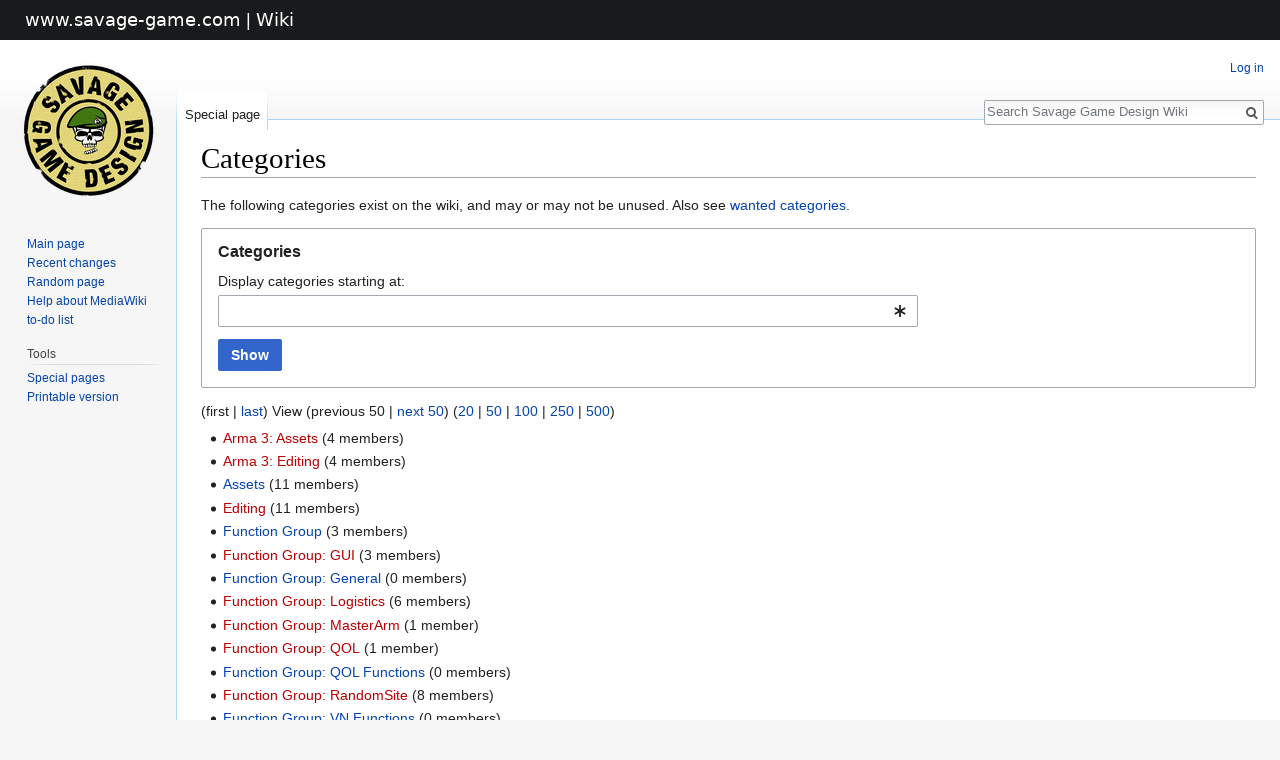

--- FILE ---
content_type: text/html; charset=UTF-8
request_url: https://wiki.sogpf.com/index.php/Special:Categories
body_size: 5334
content:
<!DOCTYPE html>
<html class="client-nojs" lang="en" dir="ltr">
<head>
<meta charset="UTF-8"/>
<title>Categories - Savage Game Design Wiki</title>
<script>document.documentElement.className = document.documentElement.className.replace( /(^|\s)client-nojs(\s|$)/, "$1client-js$2" );</script>
<script>(window.RLQ=window.RLQ||[]).push(function(){mw.config.set({"wgCanonicalNamespace":"Special","wgCanonicalSpecialPageName":"Categories","wgNamespaceNumber":-1,"wgPageName":"Special:Categories","wgTitle":"Categories","wgCurRevisionId":0,"wgRevisionId":0,"wgArticleId":0,"wgIsArticle":false,"wgIsRedirect":false,"wgAction":"view","wgUserName":null,"wgUserGroups":["*"],"wgCategories":[],"wgBreakFrames":true,"wgPageContentLanguage":"en","wgPageContentModel":"wikitext","wgSeparatorTransformTable":["",""],"wgDigitTransformTable":["",""],"wgDefaultDateFormat":"dmy","wgMonthNames":["","January","February","March","April","May","June","July","August","September","October","November","December"],"wgMonthNamesShort":["","Jan","Feb","Mar","Apr","May","Jun","Jul","Aug","Sep","Oct","Nov","Dec"],"wgRelevantPageName":"Special:Categories","wgRelevantArticleId":0,"wgRequestId":"79a9272f4ea7d9f662de86f2","wgCSPNonce":false,"wgIsProbablyEditable":false,"wgRelevantPageIsProbablyEditable":false,"simpleBatchUploadMaxFilesPerBatch":{"*":1000}});mw.loader.state({"site.styles":"ready","noscript":"ready","user.styles":"ready","user":"ready","user.options":"ready","user.tokens":"loading","oojs-ui-core.styles":"ready","oojs-ui.styles.indicators":"ready","oojs-ui.styles.textures":"ready","mediawiki.widgets.styles":"ready","oojs-ui.styles.icons-content":"ready","oojs-ui.styles.icons-alerts":"ready","oojs-ui.styles.icons-interactions":"ready","mediawiki.htmlform.ooui.styles":"ready","mediawiki.htmlform.styles":"ready","mediawiki.legacy.shared":"ready","mediawiki.legacy.commonPrint":"ready","mediawiki.skinning.interface":"ready","skins.vector.styles":"ready"});mw.loader.implement("user.tokens@0tffind",function($,jQuery,require,module){/*@nomin*/mw.user.tokens.set({"editToken":"+\\","patrolToken":"+\\","watchToken":"+\\","csrfToken":"+\\"});
});RLPAGEMODULES=["mediawiki.htmlform","mediawiki.htmlform.ooui","mediawiki.widgets","site","mediawiki.page.startup","mediawiki.page.ready","mediawiki.searchSuggest","skins.vector.js"];mw.loader.load(RLPAGEMODULES);});</script>
<link rel="stylesheet" href="/load.php?lang=en&amp;modules=mediawiki.htmlform.ooui.styles%7Cmediawiki.htmlform.styles%7Cmediawiki.legacy.commonPrint%2Cshared%7Cmediawiki.skinning.interface%7Cmediawiki.widgets.styles%7Coojs-ui-core.styles%7Coojs-ui.styles.icons-alerts%2Cicons-content%2Cicons-interactions%2Cindicators%2Ctextures%7Cskins.vector.styles&amp;only=styles&amp;skin=vector"/>
<script async="" src="/load.php?lang=en&amp;modules=startup&amp;only=scripts&amp;skin=vector"></script>
<meta name="ResourceLoaderDynamicStyles" content=""/>
<link rel="stylesheet" href="/load.php?lang=en&amp;modules=site.styles&amp;only=styles&amp;skin=vector"/>
<meta name="generator" content="MediaWiki 1.33.0"/>
<meta name="robots" content="noindex,nofollow"/>
<link rel="shortcut icon" href="/favicon.ico"/>
<link rel="search" type="application/opensearchdescription+xml" href="/opensearch_desc.php" title="Savage Game Design Wiki (en)"/>
<link rel="EditURI" type="application/rsd+xml" href="https://wiki.sogpf.com/api.php?action=rsd"/>
<link rel="alternate" type="application/atom+xml" title="Savage Game Design Wiki Atom feed" href="/index.php?title=Special:RecentChanges&amp;feed=atom"/>
<!--[if lt IE 9]><script src="/load.php?lang=en&amp;modules=html5shiv&amp;only=scripts&amp;skin=vector&amp;sync=1"></script><![endif]-->
</head>
<body class="mediawiki ltr sitedir-ltr mw-hide-empty-elt ns--1 ns-special mw-special-Categories page-Special_Categories rootpage-Special_Categories skin-vector action-view"><style>
	.c-header {
		background-color: #181a1b;
		height: 40px;
		font-size: 18px;
		color: #fff;
		position: relative;
	}
	
	#mw-head, #mw-panel {
		margin-top: 50px;
	}
	
	.c-header-container {
		padding-left: 25px;
		
		position: absolute;
		top: 50%;
		-ms-transform: translateY(-50%);
		transform: translateY(-50%);
	}
	
	.c-header-title-muted { 
		font-family: Segoe UI,Frutiger,Frutiger Linotype,Dejavu Sans,Helvetica Neue,Arial,sans-serif;
		font-weight: 100;
	}
	
	.c-header-title {
		font-family: Segoe UI,Frutiger,Frutiger Linotype,Dejavu Sans,Helvetica Neue,Arial,sans-serif;
		font-weight: 400;
		color: #fff !important;
	}
</style>

<div class="c-header"><div class="c-header-container"><a class="c-header-title" href="https://www.savage-game.com" target="_blank">www.savage-game.com</a> | <span class="c-header-title-muted">Wiki</span></div></div>

<div id="mw-page-base" class="noprint"></div>
<div id="mw-head-base" class="noprint"></div>
<div id="content" class="mw-body" role="main">
	<a id="top"></a>
	
	<div class="mw-indicators mw-body-content">
</div>

	<h1 id="firstHeading" class="firstHeading" lang="en">Categories</h1>
	
	<div id="bodyContent" class="mw-body-content">
		
		<div id="contentSub"></div>
		
		
		
		<div id="jump-to-nav"></div>
		<a class="mw-jump-link" href="#mw-head">Jump to navigation</a>
		<a class="mw-jump-link" href="#p-search">Jump to search</a>
		<div id="mw-content-text"><div class="mw-spcontent"><p>The following categories exist on the wiki, and may or may not be unused.
Also see <a href="/index.php/Special:WantedCategories" title="Special:WantedCategories">wanted categories</a>.
</p><div class='mw-htmlform-ooui-wrapper oo-ui-layout oo-ui-panelLayout oo-ui-panelLayout-padded oo-ui-panelLayout-framed'><form action='/index.php/Special:Categories' method='get' enctype='application/x-www-form-urlencoded' class='mw-htmlform mw-htmlform-ooui oo-ui-layout oo-ui-formLayout'><fieldset class='oo-ui-layout oo-ui-labelElement oo-ui-fieldsetLayout'><legend class='oo-ui-fieldsetLayout-header'><span class='oo-ui-iconElement-icon oo-ui-iconElement-noIcon'></span><span class='oo-ui-labelElement-label'>Categories</span></legend><div class='oo-ui-fieldsetLayout-group'><div aria-disabled='false' class='oo-ui-widget oo-ui-widget-enabled'><div data-mw-modules='mediawiki.widgets' id='ooui-php-2' class='mw-htmlform-field-HTMLTitleTextField  mw-htmlform-field-autoinfuse oo-ui-layout oo-ui-labelElement oo-ui-fieldLayout oo-ui-fieldLayout-align-top' data-ooui='{"_":"mw.htmlform.FieldLayout","fieldWidget":{"tag":"from"},"align":"top","errors":[],"warnings":[],"successMessages":[],"notices":[],"help":"","helpInline":true,"$overlay":true,"label":{"html":"Display categories starting at:"},"classes":["mw-htmlform-field-HTMLTitleTextField","","mw-htmlform-field-autoinfuse"]}'><div class='oo-ui-fieldLayout-body'><span class='oo-ui-fieldLayout-header'><label for='ooui-php-1' class='oo-ui-labelElement-label'>Display categories starting at:</label></span><div class='oo-ui-fieldLayout-field'><div id='from' aria-disabled='false' class='oo-ui-widget oo-ui-widget-enabled oo-ui-inputWidget oo-ui-textInputWidget oo-ui-textInputWidget-type-text oo-ui-textInputWidget-php oo-ui-indicatorElement mw-widget-titleInputWidget' data-ooui='{"_":"mw.widgets.TitleInputWidget","namespace":14,"relative":true,"$overlay":true,"maxLength":255,"required":true,"name":"from","inputId":"ooui-php-1","indicator":"required"}'><input type='text' tabindex='0' aria-disabled='false' name='from' value='' required='required' aria-required='true' maxlength='255' id='ooui-php-1' class='oo-ui-inputWidget-input' /><span class='oo-ui-iconElement-icon oo-ui-iconElement-noIcon'></span><span class='oo-ui-indicatorElement-indicator oo-ui-indicator-required'></span></div></div></div></div><div class="mw-htmlform-submit-buttons">
<span aria-disabled='false' id='ooui-php-3' class='mw-htmlform-submit oo-ui-widget oo-ui-widget-enabled oo-ui-inputWidget oo-ui-buttonElement oo-ui-buttonElement-framed oo-ui-labelElement oo-ui-flaggedElement-primary oo-ui-flaggedElement-progressive oo-ui-buttonInputWidget' data-ooui='{"_":"OO.ui.ButtonInputWidget","type":"submit","value":"Show","label":"Show","flags":["primary","progressive"],"classes":["mw-htmlform-submit"]}'><button type='submit' tabindex='0' aria-disabled='false' value='Show' class='oo-ui-inputWidget-input oo-ui-buttonElement-button'><span class='oo-ui-iconElement-icon oo-ui-iconElement-noIcon oo-ui-image-invert'></span><span class='oo-ui-labelElement-label'>Show</span><span class='oo-ui-indicatorElement-indicator oo-ui-indicatorElement-noIndicator oo-ui-image-invert'></span></button></span></div>
</div></div></fieldset></form></div>(first | <a href="/index.php?title=Special:Categories&amp;dir=prev" class="mw-lastlink" title="Special:Categories">last</a>) View (previous 50  |  <a href="/index.php?title=Special:Categories&amp;offset=Function_Group%3A_vn_end_functions" class="mw-nextlink" title="Special:Categories" rel="next">next 50</a>) (<a href="/index.php?title=Special:Categories&amp;offset=&amp;limit=20" class="mw-numlink" title="Special:Categories">20</a> | <a href="/index.php?title=Special:Categories&amp;offset=&amp;limit=50" class="mw-numlink" title="Special:Categories">50</a> | <a href="/index.php?title=Special:Categories&amp;offset=&amp;limit=100" class="mw-numlink" title="Special:Categories">100</a> | <a href="/index.php?title=Special:Categories&amp;offset=&amp;limit=250" class="mw-numlink" title="Special:Categories">250</a> | <a href="/index.php?title=Special:Categories&amp;offset=&amp;limit=500" class="mw-numlink" title="Special:Categories">500</a>)<ul><li><a href="/index.php?title=Category:Arma_3:_Assets&amp;action=edit&amp;redlink=1" class="new" title="Category:Arma 3: Assets (page does not exist)">Arma 3: Assets</a>‏‎ (4 members)</li>
<li><a href="/index.php?title=Category:Arma_3:_Editing&amp;action=edit&amp;redlink=1" class="new" title="Category:Arma 3: Editing (page does not exist)">Arma 3: Editing</a>‏‎ (4 members)</li>
<li><a href="/index.php/Category:Assets" title="Category:Assets">Assets</a>‏‎ (11 members)</li>
<li><a href="/index.php?title=Category:Editing&amp;action=edit&amp;redlink=1" class="new" title="Category:Editing (page does not exist)">Editing</a>‏‎ (11 members)</li>
<li><a href="/index.php/Category:Function_Group" title="Category:Function Group">Function Group</a>‏‎ (3 members)</li>
<li><a href="/index.php?title=Category:Function_Group:_GUI&amp;action=edit&amp;redlink=1" class="new" title="Category:Function Group: GUI (page does not exist)">Function Group: GUI</a>‏‎ (3 members)</li>
<li><a href="/index.php/Category:Function_Group:_General" title="Category:Function Group: General">Function Group: General</a>‏‎ (0 members)</li>
<li><a href="/index.php?title=Category:Function_Group:_Logistics&amp;action=edit&amp;redlink=1" class="new" title="Category:Function Group: Logistics (page does not exist)">Function Group: Logistics</a>‏‎ (6 members)</li>
<li><a href="/index.php?title=Category:Function_Group:_MasterArm&amp;action=edit&amp;redlink=1" class="new" title="Category:Function Group: MasterArm (page does not exist)">Function Group: MasterArm</a>‏‎ (1 member)</li>
<li><a href="/index.php?title=Category:Function_Group:_QOL&amp;action=edit&amp;redlink=1" class="new" title="Category:Function Group: QOL (page does not exist)">Function Group: QOL</a>‏‎ (1 member)</li>
<li><a href="/index.php/Category:Function_Group:_QOL_Functions" title="Category:Function Group: QOL Functions">Function Group: QOL Functions</a>‏‎ (0 members)</li>
<li><a href="/index.php?title=Category:Function_Group:_RandomSite&amp;action=edit&amp;redlink=1" class="new" title="Category:Function Group: RandomSite (page does not exist)">Function Group: RandomSite</a>‏‎ (8 members)</li>
<li><a href="/index.php/Category:Function_Group:_VN_Functions" title="Category:Function Group: VN Functions">Function Group: VN Functions</a>‏‎ (0 members)</li>
<li><a href="/index.php?title=Category:Function_Group:_VehicleRespawn&amp;action=edit&amp;redlink=1" class="new" title="Category:Function Group: VehicleRespawn (page does not exist)">Function Group: VehicleRespawn</a>‏‎ (16 members)</li>
<li><a href="/index.php?title=Category:Function_Group:_advanced_revive_functions&amp;action=edit&amp;redlink=1" class="new" title="Category:Function Group: advanced revive functions (page does not exist)">Function Group: advanced revive functions</a>‏‎ (33 members)</li>
<li><a href="/index.php?title=Category:Function_Group:_ambient_audio_functions&amp;action=edit&amp;redlink=1" class="new" title="Category:Function Group: ambient audio functions (page does not exist)">Function Group: ambient audio functions</a>‏‎ (1 member)</li>
<li><a href="/index.php?title=Category:Function_Group:_artillery_ammo_functions&amp;action=edit&amp;redlink=1" class="new" title="Category:Function Group: artillery ammo functions (page does not exist)">Function Group: artillery ammo functions</a>‏‎ (3 members)</li>
<li><a href="/index.php?title=Category:Function_Group:_artillery_functions&amp;action=edit&amp;redlink=1" class="new" title="Category:Function Group: artillery functions (page does not exist)">Function Group: artillery functions</a>‏‎ (13 members)</li>
<li><a href="/index.php?title=Category:Function_Group:_boat_functions&amp;action=edit&amp;redlink=1" class="new" title="Category:Function Group: boat functions (page does not exist)">Function Group: boat functions</a>‏‎ (1 member)</li>
<li><a href="/index.php?title=Category:Function_Group:_cinematic_functions&amp;action=edit&amp;redlink=1" class="new" title="Category:Function Group: cinematic functions (page does not exist)">Function Group: cinematic functions</a>‏‎ (1 member)</li>
<li><a href="/index.php?title=Category:Function_Group:_cmdOverlay&amp;action=edit&amp;redlink=1" class="new" title="Category:Function Group: cmdOverlay (page does not exist)">Function Group: cmdOverlay</a>‏‎ (4 members)</li>
<li><a href="/index.php?title=Category:Function_Group:_debriefing&amp;action=edit&amp;redlink=1" class="new" title="Category:Function Group: debriefing (page does not exist)">Function Group: debriefing</a>‏‎ (1 member)</li>
<li><a href="/index.php?title=Category:Function_Group:_debug&amp;action=edit&amp;redlink=1" class="new" title="Category:Function Group: debug (page does not exist)">Function Group: debug</a>‏‎ (2 members)</li>
<li><a href="/index.php?title=Category:Function_Group:_dgbt&amp;action=edit&amp;redlink=1" class="new" title="Category:Function Group: dgbt (page does not exist)">Function Group: dgbt</a>‏‎ (10 members)</li>
<li><a href="/index.php?title=Category:Function_Group:_dynamic_radio_music_functions&amp;action=edit&amp;redlink=1" class="new" title="Category:Function Group: dynamic radio music functions (page does not exist)">Function Group: dynamic radio music functions</a>‏‎ (8 members)</li>
<li><a href="/index.php?title=Category:Function_Group:_end&amp;action=edit&amp;redlink=1" class="new" title="Category:Function Group: end (page does not exist)">Function Group: end</a>‏‎ (2 members)</li>
<li><a href="/index.php?title=Category:Function_Group:_functions&amp;action=edit&amp;redlink=1" class="new" title="Category:Function Group: functions (page does not exist)">Function Group: functions</a>‏‎ (14 members)</li>
<li><a href="/index.php?title=Category:Function_Group:_general&amp;action=edit&amp;redlink=1" class="new" title="Category:Function Group: general (page does not exist)">Function Group: general</a>‏‎ (37 members)</li>
<li><a href="/index.php?title=Category:Function_Group:_gesture_menu&amp;action=edit&amp;redlink=1" class="new" title="Category:Function Group: gesture menu (page does not exist)">Function Group: gesture menu</a>‏‎ (2 members)</li>
<li><a href="/index.php?title=Category:Function_Group:_gui&amp;action=edit&amp;redlink=1" class="new" title="Category:Function Group: gui (page does not exist)">Function Group: gui</a>‏‎ (1 member)</li>
<li><a href="/index.php?title=Category:Function_Group:_keybinding&amp;action=edit&amp;redlink=1" class="new" title="Category:Function Group: keybinding (page does not exist)">Function Group: keybinding</a>‏‎ (14 members)</li>
<li><a href="/index.php?title=Category:Function_Group:_mainFunctions&amp;action=edit&amp;redlink=1" class="new" title="Category:Function Group: mainFunctions (page does not exist)">Function Group: mainFunctions</a>‏‎ (5 members)</li>
<li><a href="/index.php?title=Category:Function_Group:_master_functions&amp;action=edit&amp;redlink=1" class="new" title="Category:Function Group: master functions (page does not exist)">Function Group: master functions</a>‏‎ (15 members)</li>
<li><a href="/index.php?title=Category:Function_Group:_memorialSlides&amp;action=edit&amp;redlink=1" class="new" title="Category:Function Group: memorialSlides (page does not exist)">Function Group: memorialSlides</a>‏‎ (1 member)</li>
<li><a href="/index.php?title=Category:Function_Group:_multipleOptionsModal&amp;action=edit&amp;redlink=1" class="new" title="Category:Function Group: multipleOptionsModal (page does not exist)">Function Group: multipleOptionsModal</a>‏‎ (1 member)</li>
<li><a href="/index.php?title=Category:Function_Group:_oscar&amp;action=edit&amp;redlink=1" class="new" title="Category:Function Group: oscar (page does not exist)">Function Group: oscar</a>‏‎ (3 members)</li>
<li><a href="/index.php?title=Category:Function_Group:_params&amp;action=edit&amp;redlink=1" class="new" title="Category:Function Group: params (page does not exist)">Function Group: params</a>‏‎ (17 members)</li>
<li><a href="/index.php?title=Category:Function_Group:_radios&amp;action=edit&amp;redlink=1" class="new" title="Category:Function Group: radios (page does not exist)">Function Group: radios</a>‏‎ (43 members)</li>
<li><a href="/index.php?title=Category:Function_Group:_respawn&amp;action=edit&amp;redlink=1" class="new" title="Category:Function Group: respawn (page does not exist)">Function Group: respawn</a>‏‎ (8 members)</li>
<li><a href="/index.php?title=Category:Function_Group:_sfx&amp;action=edit&amp;redlink=1" class="new" title="Category:Function Group: sfx (page does not exist)">Function Group: sfx</a>‏‎ (7 members)</li>
<li><a href="/index.php?title=Category:Function_Group:_spectator&amp;action=edit&amp;redlink=1" class="new" title="Category:Function Group: spectator (page does not exist)">Function Group: spectator</a>‏‎ (2 members)</li>
<li><a href="/index.php?title=Category:Function_Group:_tracker&amp;action=edit&amp;redlink=1" class="new" title="Category:Function Group: tracker (page does not exist)">Function Group: tracker</a>‏‎ (37 members)</li>
<li><a href="/index.php?title=Category:Function_Group:_tracker_stalker&amp;action=edit&amp;redlink=1" class="new" title="Category:Function Group: tracker stalker (page does not exist)">Function Group: tracker stalker</a>‏‎ (2 members)</li>
<li><a href="/index.php?title=Category:Function_Group:_tunnel_functions&amp;action=edit&amp;redlink=1" class="new" title="Category:Function Group: tunnel functions (page does not exist)">Function Group: tunnel functions</a>‏‎ (6 members)</li>
<li><a href="/index.php?title=Category:Function_Group:_versioning&amp;action=edit&amp;redlink=1" class="new" title="Category:Function Group: versioning (page does not exist)">Function Group: versioning</a>‏‎ (1 member)</li>
<li><a href="/index.php?title=Category:Function_Group:_vn_aperture_functions&amp;action=edit&amp;redlink=1" class="new" title="Category:Function Group: vn aperture functions (page does not exist)">Function Group: vn aperture functions</a>‏‎ (1 member)</li>
<li><a href="/index.php?title=Category:Function_Group:_vn_bomb_functions&amp;action=edit&amp;redlink=1" class="new" title="Category:Function Group: vn bomb functions (page does not exist)">Function Group: vn bomb functions</a>‏‎ (1 member)</li>
<li><a href="/index.php?title=Category:Function_Group:_vn_bomb_hit_functions&amp;action=edit&amp;redlink=1" class="new" title="Category:Function Group: vn bomb hit functions (page does not exist)">Function Group: vn bomb hit functions</a>‏‎ (1 member)</li>
<li><a href="/index.php?title=Category:Function_Group:_vn_debug_functions&amp;action=edit&amp;redlink=1" class="new" title="Category:Function Group: vn debug functions (page does not exist)">Function Group: vn debug functions</a>‏‎ (1 member)</li>
<li><a href="/index.php?title=Category:Function_Group:_vn_end_functions&amp;action=edit&amp;redlink=1" class="new" title="Category:Function Group: vn end functions (page does not exist)">Function Group: vn end functions</a>‏‎ (5 members)</li>
</ul>(first | <a href="/index.php?title=Special:Categories&amp;dir=prev" class="mw-lastlink" title="Special:Categories">last</a>) View (previous 50  |  <a href="/index.php?title=Special:Categories&amp;offset=Function_Group%3A_vn_end_functions" class="mw-nextlink" title="Special:Categories" rel="next">next 50</a>) (<a href="/index.php?title=Special:Categories&amp;offset=&amp;limit=20" class="mw-numlink" title="Special:Categories">20</a> | <a href="/index.php?title=Special:Categories&amp;offset=&amp;limit=50" class="mw-numlink" title="Special:Categories">50</a> | <a href="/index.php?title=Special:Categories&amp;offset=&amp;limit=100" class="mw-numlink" title="Special:Categories">100</a> | <a href="/index.php?title=Special:Categories&amp;offset=&amp;limit=250" class="mw-numlink" title="Special:Categories">250</a> | <a href="/index.php?title=Special:Categories&amp;offset=&amp;limit=500" class="mw-numlink" title="Special:Categories">500</a>)</div></div>
		
		<div class="printfooter">Retrieved from "<a dir="ltr" href="https://wiki.sogpf.com/index.php/Special:Categories">https://wiki.sogpf.com/index.php/Special:Categories</a>"</div>
		
		<div id="catlinks" class="catlinks catlinks-allhidden" data-mw="interface"></div>
		
		<div class="visualClear"></div>
		
	</div>
</div>

		<div id="mw-navigation">
			<h2>Navigation menu</h2>
			<div id="mw-head">
									<div id="p-personal" role="navigation" aria-labelledby="p-personal-label">
						<h3 id="p-personal-label">Personal tools</h3>
						<ul>
							<li id="pt-login"><a href="/index.php?title=Special:UserLogin&amp;returnto=Special%3ACategories" title="You are encouraged to log in; however, it is not mandatory [o]" accesskey="o">Log in</a></li>						</ul>
					</div>
									<div id="left-navigation">
										<div id="p-namespaces" role="navigation" class="vectorTabs" aria-labelledby="p-namespaces-label">
						<h3 id="p-namespaces-label">Namespaces</h3>
						<ul>
							<li id="ca-nstab-special" class="selected"><span><a href="/index.php/Special:Categories" title="This is a special page, and it cannot be edited">Special page</a></span></li>						</ul>
					</div>
										<div id="p-variants" role="navigation" class="vectorMenu emptyPortlet" aria-labelledby="p-variants-label">
												<input type="checkbox" class="vectorMenuCheckbox" aria-labelledby="p-variants-label" />
						<h3 id="p-variants-label">
							<span>Variants</span>
						</h3>
						<ul class="menu">
													</ul>
					</div>
									</div>
				<div id="right-navigation">
										<div id="p-views" role="navigation" class="vectorTabs emptyPortlet" aria-labelledby="p-views-label">
						<h3 id="p-views-label">Views</h3>
						<ul>
													</ul>
					</div>
										<div id="p-cactions" role="navigation" class="vectorMenu emptyPortlet" aria-labelledby="p-cactions-label">
						<input type="checkbox" class="vectorMenuCheckbox" aria-labelledby="p-cactions-label" />
						<h3 id="p-cactions-label"><span>More</span></h3>
						<ul class="menu">
													</ul>
					</div>
										<div id="p-search" role="search">
						<h3>
							<label for="searchInput">Search</label>
						</h3>
						<form action="/index.php" id="searchform">
							<div id="simpleSearch">
								<input type="search" name="search" placeholder="Search Savage Game Design Wiki" title="Search Savage Game Design Wiki [f]" accesskey="f" id="searchInput"/><input type="hidden" value="Special:Search" name="title"/><input type="submit" name="fulltext" value="Search" title="Search the pages for this text" id="mw-searchButton" class="searchButton mw-fallbackSearchButton"/><input type="submit" name="go" value="Go" title="Go to a page with this exact name if it exists" id="searchButton" class="searchButton"/>							</div>
						</form>
					</div>
									</div>
			</div>
			<div id="mw-panel">
				<div id="p-logo" role="banner"><a class="mw-wiki-logo" href="/index.php/Main_Page" title="Visit the main page"></a></div>
						<div class="portal" role="navigation" id="p-navigation" aria-labelledby="p-navigation-label">
			<h3 id="p-navigation-label">Navigation</h3>
			<div class="body">
								<ul>
					<li id="n-mainpage-description"><a href="/index.php/Main_Page" title="Visit the main page [z]" accesskey="z">Main page</a></li><li id="n-recentchanges"><a href="/index.php/Special:RecentChanges" title="A list of recent changes in the wiki [r]" accesskey="r">Recent changes</a></li><li id="n-randompage"><a href="/index.php/Special:Random" title="Load a random page [x]" accesskey="x">Random page</a></li><li id="n-help-mediawiki"><a href="https://www.mediawiki.org/wiki/Special:MyLanguage/Help:Contents">Help about MediaWiki</a></li><li id="n-to-do-list"><a href="/index.php/Category:TODO">to-do list</a></li>				</ul>
							</div>
		</div>
			<div class="portal" role="navigation" id="p-tb" aria-labelledby="p-tb-label">
			<h3 id="p-tb-label">Tools</h3>
			<div class="body">
								<ul>
					<li id="t-specialpages"><a href="/index.php/Special:SpecialPages" title="A list of all special pages [q]" accesskey="q">Special pages</a></li><li id="t-print"><a href="/index.php?title=Special:Categories&amp;printable=yes" rel="alternate" title="Printable version of this page [p]" accesskey="p">Printable version</a></li>				</ul>
							</div>
		</div>
				</div>
		</div>
				<div id="footer" role="contentinfo">
						<ul id="footer-places">
								<li id="footer-places-privacy"><a href="/index.php/Savage_Game_Design_Wiki:Privacy_policy" title="Savage Game Design Wiki:Privacy policy">Privacy policy</a></li>
								<li id="footer-places-about"><a href="/index.php/Savage_Game_Design_Wiki:About" title="Savage Game Design Wiki:About">About Savage Game Design Wiki</a></li>
								<li id="footer-places-disclaimer"><a href="/index.php/Savage_Game_Design_Wiki:General_disclaimer" title="Savage Game Design Wiki:General disclaimer">Disclaimers</a></li>
							</ul>
										<ul id="footer-icons" class="noprint">
										<li id="footer-poweredbyico">
						<a href="//www.mediawiki.org/"><img src="/resources/assets/poweredby_mediawiki_88x31.png" alt="Powered by MediaWiki" srcset="/resources/assets/poweredby_mediawiki_132x47.png 1.5x, /resources/assets/poweredby_mediawiki_176x62.png 2x" width="88" height="31"/></a>					</li>
									</ul>
						<div style="clear: both;"></div>
		</div>
		

<script>(window.RLQ=window.RLQ||[]).push(function(){mw.config.set({"wgBackendResponseTime":53});});</script>
</body>
</html>


--- FILE ---
content_type: text/css; charset=utf-8
request_url: https://wiki.sogpf.com/load.php?lang=en&modules=site.styles&only=styles&skin=vector
body_size: 48
content:
tt{background-color:#EFE;color:#555;font-size:1.1em;font-weight:bold}code{display:inline-block;font-size:1.1em}.function code{line-height:1.5em;white-space:pre}.function .topinformation > tbody > tr > td:nth-child(1){vertical-align:top;white-space:nowrap;width:0}.function .topinformation > tbody > tr > td:nth-child(2){font-size:0.9em;text-align:center;width:75%}.function .topinformation > tbody > tr > td:nth-child(2):first-line{font-family:Bahnschrift,Times New Roman,serif;font-size:1.25em;letter-spacing:1px}.function .topinformation > tbody > tr > td:nth-child(3){width:25%}.function .argeff{margin:auto}.function .argeff td:nth-child(1),.function .argeff td:nth-child(3){text-align:right}.function h2{border-left:.5em solid #380;border-bottom:none;font-family:Bahnschrift,Times New Roman,serif;font-size:1.2em;font-weight:bold;letter-spacing:.125em;margin:1.5em 0 0.75em;padding-top:0.1em;padding-left:.5em}.function dl{line-height:2em;font-size:.95em}.function dt{float:left}.function dt:before{color:#380;content:">";margin-right:0.5em}.function dd{padding-left:10em}.function > p:nth-child(3){margin-left:1.5em}.bikilinks a.external,.bikilinks a.external.visited:link{background-image:url(https://www.bohemia.net/favicon.ico);background-size:1em;color:blueviolet !important;padding-right:1em}#wpTextbox1{tab-size:4;-moz-tab-size:4}

--- FILE ---
content_type: text/javascript; charset=utf-8
request_url: https://wiki.sogpf.com/load.php?lang=en&modules=startup&only=scripts&skin=vector
body_size: 12955
content:
function isCompatible(str){var ua=str||navigator.userAgent;return!!((function(){'use strict';return!this&&Function.prototype.bind&&window.JSON;}())&&'querySelector'in document&&'localStorage'in window&&'addEventListener'in window&&!ua.match(/MSIE 10|webOS\/1\.[0-4]|SymbianOS|Series60|NetFront|Opera Mini|S40OviBrowser|MeeGo|Android.+Glass|^Mozilla\/5\.0 .+ Gecko\/$|googleweblight|PLAYSTATION|PlayStation/));}if(!isCompatible()){document.documentElement.className=document.documentElement.className.replace(/(^|\s)client-js(\s|$)/,'$1client-nojs$2');while(window.NORLQ&&window.NORLQ[0]){window.NORLQ.shift()();}window.NORLQ={push:function(fn){fn();}};window.RLQ={push:function(){}};}else{if(window.performance&&performance.mark){performance.mark('mwStartup');}(function(){'use strict';var mw,StringSet,log,hasOwn=Object.prototype.hasOwnProperty;function fnv132(str){var hash=0x811C9DC5,i=0;for(;i<str.length;i++){hash+=(hash<<1)+(hash<<4)+(hash<<7)+(hash<<8)+(hash<<24);hash^=str.charCodeAt(i);}hash
=(hash>>>0).toString(36);while(hash.length<7){hash='0'+hash;}return hash;}function defineFallbacks(){StringSet=window.Set||function(){var set=Object.create(null);return{add:function(value){set[value]=!0;},has:function(value){return value in set;}};};}function setGlobalMapValue(map,key,value){map.values[key]=value;log.deprecate(window,key,value,map===mw.config&&'Use mw.config instead.');}function logError(topic,data){var msg,e=data.exception,console=window.console;if(console&&console.log){msg=(e?'Exception':'Error')+' in '+data.source+(data.module?' in module '+data.module:'')+(e?':':'.');console.log(msg);if(e&&console.warn){console.warn(e);}}}function Map(global){this.values=Object.create(null);if(global===true){this.set=function(selection,value){var s;if(arguments.length>1){if(typeof selection==='string'){setGlobalMapValue(this,selection,value);return true;}}else if(typeof selection==='object'){for(s in selection){setGlobalMapValue(this,s,selection[s]);}return true;}return false;};}
}Map.prototype={constructor:Map,get:function(selection,fallback){var results,i;fallback=arguments.length>1?fallback:null;if(Array.isArray(selection)){results={};for(i=0;i<selection.length;i++){if(typeof selection[i]==='string'){results[selection[i]]=selection[i]in this.values?this.values[selection[i]]:fallback;}}return results;}if(typeof selection==='string'){return selection in this.values?this.values[selection]:fallback;}if(selection===undefined){results={};for(i in this.values){results[i]=this.values[i];}return results;}return fallback;},set:function(selection,value){var s;if(arguments.length>1){if(typeof selection==='string'){this.values[selection]=value;return true;}}else if(typeof selection==='object'){for(s in selection){this.values[s]=selection[s];}return true;}return false;},exists:function(selection){var i;if(Array.isArray(selection)){for(i=0;i<selection.length;i++){if(typeof selection[i]!=='string'||!(selection[i]in this.values)){return false;}}return true;}return typeof selection
==='string'&&selection in this.values;}};defineFallbacks();log=(function(){var log=function(){},console=window.console;log.warn=console&&console.warn?Function.prototype.bind.call(console.warn,console):function(){};log.error=console&&console.error?Function.prototype.bind.call(console.error,console):function(){};log.deprecate=function(obj,key,val,msg,logName){var stacks;function maybeLog(){var name=logName||key,trace=new Error().stack;if(!stacks){stacks=new StringSet();}if(!stacks.has(trace)){stacks.add(trace);if(logName||obj===window){mw.track('mw.deprecate',name);}mw.log.warn('Use of "'+name+'" is deprecated.'+(msg?' '+msg:''));}}try{Object.defineProperty(obj,key,{configurable:!0,enumerable:!0,get:function(){maybeLog();return val;},set:function(newVal){maybeLog();val=newVal;}});}catch(err){obj[key]=val;}};return log;}());mw={redefineFallbacksForTest:function(){if(!window.QUnit){throw new Error('Not allowed');}defineFallbacks();},now:function(){var perf=window.performance,navStart=
perf&&perf.timing&&perf.timing.navigationStart;mw.now=navStart&&perf.now?function(){return navStart+perf.now();}:Date.now;return mw.now();},trackQueue:[],track:function(topic,data){mw.trackQueue.push({topic:topic,timeStamp:mw.now(),data:data});},trackError:function(topic,data){mw.track(topic,data);logError(topic,data);},Map:Map,config:null,libs:{},legacy:{},messages:new Map(),templates:new Map(),log:log,loader:(function(){var registry=Object.create(null),sources=Object.create(null),handlingPendingRequests=!1,pendingRequests=[],queue=[],jobs=[],willPropagate=!1,errorModules=[],baseModules=["jquery","mediawiki.base"],marker=document.querySelector('meta[name="ResourceLoaderDynamicStyles"]'),nextCssBuffer,rAF=window.requestAnimationFrame||setTimeout;function newStyleTag(text,nextNode){var el=document.createElement('style');el.appendChild(document.createTextNode(text));if(nextNode&&nextNode.parentNode){nextNode.parentNode.insertBefore(el,nextNode);}else{document.head.appendChild(el);}
return el;}function flushCssBuffer(cssBuffer){var i;cssBuffer.active=!1;newStyleTag(cssBuffer.cssText,marker);for(i=0;i<cssBuffer.callbacks.length;i++){cssBuffer.callbacks[i]();}}function addEmbeddedCSS(cssText,callback){if(!nextCssBuffer||nextCssBuffer.active===false||cssText.slice(0,'@import'.length)==='@import'){nextCssBuffer={cssText:'',callbacks:[],active:null};}nextCssBuffer.cssText+='\n'+cssText;nextCssBuffer.callbacks.push(callback);if(nextCssBuffer.active===null){nextCssBuffer.active=!0;rAF(flushCssBuffer.bind(null,nextCssBuffer));}}function getCombinedVersion(modules){var hashes=modules.reduce(function(result,module){return result+registry[module].version;},'');return fnv132(hashes);}function allReady(modules){var i=0;for(;i<modules.length;i++){if(mw.loader.getState(modules[i])!=='ready'){return false;}}return true;}function allWithImplicitReady(module){return allReady(registry[module].dependencies)&&(baseModules.indexOf(module)!==-1||allReady(baseModules));}function
anyFailed(modules){var state,i=0;for(;i<modules.length;i++){state=mw.loader.getState(modules[i]);if(state==='error'||state==='missing'){return true;}}return false;}function doPropagation(){var errorModule,baseModuleError,module,i,failed,job,didPropagate=!0;do{didPropagate=!1;while(errorModules.length){errorModule=errorModules.shift();baseModuleError=baseModules.indexOf(errorModule)!==-1;for(module in registry){if(registry[module].state!=='error'&&registry[module].state!=='missing'){if(baseModuleError&&baseModules.indexOf(module)===-1){registry[module].state='error';didPropagate=!0;}else if(registry[module].dependencies.indexOf(errorModule)!==-1){registry[module].state='error';errorModules.push(module);didPropagate=!0;}}}}for(module in registry){if(registry[module].state==='loaded'&&allWithImplicitReady(module)){execute(module);didPropagate=!0;}}for(i=0;i<jobs.length;i++){job=jobs[i];failed=anyFailed(job.dependencies);if(failed||allReady(job.dependencies)){jobs.splice(i,1);i
-=1;try{if(failed&&job.error){job.error(new Error('Failed dependencies'),job.dependencies);}else if(!failed&&job.ready){job.ready();}}catch(e){mw.trackError('resourceloader.exception',{exception:e,source:'load-callback'});}didPropagate=!0;}}}while(didPropagate);willPropagate=!1;}function requestPropagation(){if(willPropagate){return;}willPropagate=!0;mw.requestIdleCallback(doPropagation,{timeout:1});}function setAndPropagate(module,state){registry[module].state=state;if(state==='loaded'||state==='ready'||state==='error'||state==='missing'){if(state==='ready'){mw.loader.store.add(module);}else if(state==='error'||state==='missing'){errorModules.push(module);}requestPropagation();}}function sortDependencies(module,resolved,unresolved){var i,skip,deps;if(!(module in registry)){throw new Error('Unknown module: '+module);}if(typeof registry[module].skip==='string'){skip=(new Function(registry[module].skip)());registry[module].skip=!!skip;if(skip){registry[module].dependencies=[];
setAndPropagate(module,'ready');return;}}if(!unresolved){unresolved=new StringSet();}deps=registry[module].dependencies;unresolved.add(module);for(i=0;i<deps.length;i++){if(resolved.indexOf(deps[i])===-1){if(unresolved.has(deps[i])){throw new Error('Circular reference detected: '+module+' -> '+deps[i]);}sortDependencies(deps[i],resolved,unresolved);}}resolved.push(module);}function resolve(modules){var resolved=baseModules.slice(),i=0;for(;i<modules.length;i++){sortDependencies(modules[i],resolved);}return resolved;}function resolveStubbornly(modules){var saved,resolved=baseModules.slice(),i=0;for(;i<modules.length;i++){saved=resolved.slice();try{sortDependencies(modules[i],resolved);}catch(err){resolved=saved;mw.trackError('resourceloader.exception',{exception:err,source:'resolve'});}}return resolved;}function resolveRelativePath(relativePath,basePath){var prefixes,prefix,baseDirParts,relParts=relativePath.match(/^((?:\.\.?\/)+)(.*)$/);if(!relParts){return null;}baseDirParts=basePath.
split('/');baseDirParts.pop();prefixes=relParts[1].split('/');prefixes.pop();while((prefix=prefixes.pop())!==undefined){if(prefix==='..'){baseDirParts.pop();}}return(baseDirParts.length?baseDirParts.join('/')+'/':'')+relParts[2];}function makeRequireFunction(moduleObj,basePath){return function require(moduleName){var fileName,fileContent,result,moduleParam,scriptFiles=moduleObj.script.files;fileName=resolveRelativePath(moduleName,basePath);if(fileName===null){return mw.loader.require(moduleName);}if(!hasOwn.call(scriptFiles,fileName)){throw new Error('Cannot require() undefined file '+fileName);}if(hasOwn.call(moduleObj.packageExports,fileName)){return moduleObj.packageExports[fileName];}fileContent=scriptFiles[fileName];if(typeof fileContent==='function'){moduleParam={exports:{}};fileContent(makeRequireFunction(moduleObj,fileName),moduleParam);result=moduleParam.exports;}else{result=fileContent;}moduleObj.packageExports[fileName]=result;return result;};}function addScript(src,callback
){var script=document.createElement('script');script.src=src;script.onload=script.onerror=function(){if(script.parentNode){script.parentNode.removeChild(script);}if(callback){callback();callback=null;}};document.head.appendChild(script);}function queueModuleScript(src,moduleName,callback){pendingRequests.push(function(){if(moduleName!=='jquery'){window.require=mw.loader.require;window.module=registry[moduleName].module;}addScript(src,function(){delete window.module;callback();if(pendingRequests[0]){pendingRequests.shift()();}else{handlingPendingRequests=!1;}});});if(!handlingPendingRequests&&pendingRequests[0]){handlingPendingRequests=!0;pendingRequests.shift()();}}function addLink(media,url){var el=document.createElement('link');el.rel='stylesheet';if(media&&media!=='all'){el.media=media;}el.href=url;if(marker&&marker.parentNode){marker.parentNode.insertBefore(el,marker);}else{document.head.appendChild(el);}}function domEval(code){var script=document.createElement('script');if(mw
.config.get('wgCSPNonce')!==false){script.nonce=mw.config.get('wgCSPNonce');}script.text=code;document.head.appendChild(script);script.parentNode.removeChild(script);}function enqueue(dependencies,ready,error){if(allReady(dependencies)){if(ready!==undefined){ready();}return;}if(anyFailed(dependencies)){if(error!==undefined){error(new Error('One or more dependencies failed to load'),dependencies);}return;}if(ready!==undefined||error!==undefined){jobs.push({dependencies:dependencies.filter(function(module){var state=registry[module].state;return state==='registered'||state==='loaded'||state==='loading'||state==='executing';}),ready:ready,error:error});}dependencies.forEach(function(module){if(registry[module].state==='registered'&&queue.indexOf(module)===-1){if(registry[module].group==='private'){setAndPropagate(module,'error');}else{queue.push(module);}}});mw.loader.work();}function execute(module){var key,value,media,i,urls,cssHandle,siteDeps,siteDepErr,runScript,cssPending=0;if(
registry[module].state!=='loaded'){throw new Error('Module in state "'+registry[module].state+'" may not be executed: '+module);}registry[module].state='executing';runScript=function(){var script,markModuleReady,nestedAddScript,mainScript;script=registry[module].script;markModuleReady=function(){setAndPropagate(module,'ready');};nestedAddScript=function(arr,callback,i){if(i>=arr.length){callback();return;}queueModuleScript(arr[i],module,function(){nestedAddScript(arr,callback,i+1);});};try{if(Array.isArray(script)){nestedAddScript(script,markModuleReady,0);}else if(typeof script==='function'||(typeof script==='object'&&script!==null)){if(typeof script==='function'){if(module==='jquery'){script();}else{script(window.$,window.$,mw.loader.require,registry[module].module);}}else{mainScript=script.files[script.main];if(typeof mainScript!=='function'){throw new Error('Main file '+script.main+' in module '+module+' must be of type function, found '+typeof mainScript);}mainScript(
makeRequireFunction(registry[module],script.main),registry[module].module);}markModuleReady();}else if(typeof script==='string'){domEval(script);markModuleReady();}else{markModuleReady();}}catch(e){setAndPropagate(module,'error');mw.trackError('resourceloader.exception',{exception:e,module:module,source:'module-execute'});}};if(registry[module].messages){mw.messages.set(registry[module].messages);}if(registry[module].templates){mw.templates.set(module,registry[module].templates);}cssHandle=function(){cssPending++;return function(){var runScriptCopy;cssPending--;if(cssPending===0){runScriptCopy=runScript;runScript=undefined;runScriptCopy();}};};if(registry[module].style){for(key in registry[module].style){value=registry[module].style[key];media=undefined;if(key!=='url'&&key!=='css'){if(typeof value==='string'){addEmbeddedCSS(value,cssHandle());}else{media=key;key='bc-url';}}if(Array.isArray(value)){for(i=0;i<value.length;i++){if(key==='bc-url'){addLink(media,value[i]);}else if(key===
'css'){addEmbeddedCSS(value[i],cssHandle());}}}else if(typeof value==='object'){for(media in value){urls=value[media];for(i=0;i<urls.length;i++){addLink(media,urls[i]);}}}}}if(module==='user'){try{siteDeps=resolve(['site']);}catch(e){siteDepErr=e;runScript();}if(siteDepErr===undefined){enqueue(siteDeps,runScript,runScript);}}else if(cssPending===0){runScript();}}function sortQuery(o){var key,sorted={},a=[];for(key in o){a.push(key);}a.sort();for(key=0;key<a.length;key++){sorted[a[key]]=o[a[key]];}return sorted;}function buildModulesString(moduleMap){var p,prefix,str=[],list=[];function restore(suffix){return p+suffix;}for(prefix in moduleMap){p=prefix===''?'':prefix+'.';str.push(p+moduleMap[prefix].join(','));list.push.apply(list,moduleMap[prefix].map(restore));}return{str:str.join('|'),list:list};}function resolveIndexedDependencies(modules){var i,j,deps;function resolveIndex(dep){return typeof dep==='number'?modules[dep][0]:dep;}for(i=0;i<modules.length;i++){deps=modules[i][2];if(
deps){for(j=0;j<deps.length;j++){deps[j]=resolveIndex(deps[j]);}}}}function makeQueryString(params){return Object.keys(params).map(function(key){return encodeURIComponent(key)+'='+encodeURIComponent(params[key]);}).join('&');}function batchRequest(batch){var reqBase,splits,b,bSource,bGroup,source,group,i,modules,sourceLoadScript,currReqBase,currReqBaseLength,moduleMap,currReqModules,l,lastDotIndex,prefix,suffix,bytesAdded;function doRequest(){var query=Object.create(currReqBase),packed=buildModulesString(moduleMap);query.modules=packed.str;query.version=getCombinedVersion(packed.list);query=sortQuery(query);addScript(sourceLoadScript+'?'+makeQueryString(query));}if(!batch.length){return;}batch.sort();reqBase={skin:mw.config.get('skin'),lang:mw.config.get('wgUserLanguage'),debug:mw.config.get('debug')};splits=Object.create(null);for(b=0;b<batch.length;b++){bSource=registry[batch[b]].source;bGroup=registry[batch[b]].group;if(!splits[bSource]){splits[bSource]=Object.create(null);}if(!
splits[bSource][bGroup]){splits[bSource][bGroup]=[];}splits[bSource][bGroup].push(batch[b]);}for(source in splits){sourceLoadScript=sources[source];for(group in splits[source]){modules=splits[source][group];currReqBase=Object.create(reqBase);if(group==='user'&&mw.config.get('wgUserName')!==null){currReqBase.user=mw.config.get('wgUserName');}currReqBaseLength=makeQueryString(currReqBase).length+25;l=currReqBaseLength;moduleMap=Object.create(null);currReqModules=[];for(i=0;i<modules.length;i++){lastDotIndex=modules[i].lastIndexOf('.');prefix=modules[i].substr(0,lastDotIndex);suffix=modules[i].slice(lastDotIndex+1);bytesAdded=moduleMap[prefix]?suffix.length+3:modules[i].length+3;if(currReqModules.length&&l+bytesAdded>mw.loader.maxQueryLength){doRequest();l=currReqBaseLength;moduleMap=Object.create(null);currReqModules=[];mw.track('resourceloader.splitRequest',{maxQueryLength:mw.loader.maxQueryLength});}if(!moduleMap[prefix]){moduleMap[prefix]=[];}l+=bytesAdded;moduleMap[prefix].push(
suffix);currReqModules.push(modules[i]);}if(currReqModules.length){doRequest();}}}}function asyncEval(implementations,cb){if(!implementations.length){return;}mw.requestIdleCallback(function(){try{domEval(implementations.join(';'));}catch(err){cb(err);}});}function getModuleKey(module){return module in registry?(module+'@'+registry[module].version):null;}function splitModuleKey(key){var index=key.indexOf('@');if(index===-1){return{name:key,version:''};}return{name:key.slice(0,index),version:key.slice(index+1)};}function registerOne(module,version,dependencies,group,source,skip){if(module in registry){throw new Error('module already registered: '+module);}registry[module]={module:{exports:{}},packageExports:{},version:String(version||''),dependencies:dependencies||[],group:typeof group==='string'?group:null,source:typeof source==='string'?source:'local',state:'registered',skip:typeof skip==='string'?skip:null};}return{moduleRegistry:registry,maxQueryLength:2000,addStyleTag:newStyleTag,
enqueue:enqueue,resolve:resolve,work:function(){var implementations,sourceModules,batch=[],q=0;for(;q<queue.length;q++){if(queue[q]in registry&&registry[queue[q]].state==='registered'){if(batch.indexOf(queue[q])===-1){batch.push(queue[q]);registry[queue[q]].state='loading';}}}queue=[];if(!batch.length){return;}mw.loader.store.init();if(mw.loader.store.enabled){implementations=[];sourceModules=[];batch=batch.filter(function(module){var implementation=mw.loader.store.get(module);if(implementation){implementations.push(implementation);sourceModules.push(module);return false;}return true;});asyncEval(implementations,function(err){var failed;mw.loader.store.stats.failed++;mw.loader.store.clear();mw.trackError('resourceloader.exception',{exception:err,source:'store-eval'});failed=sourceModules.filter(function(module){return registry[module].state==='loading';});batchRequest(failed);});}batchRequest(batch);},addSource:function(ids){var id;for(id in ids){if(id in sources){throw new Error(
'source already registered: '+id);}sources[id]=ids[id];}},register:function(modules){var i;if(typeof modules==='object'){resolveIndexedDependencies(modules);for(i=0;i<modules.length;i++){registerOne.apply(null,modules[i]);}}else{registerOne.apply(null,arguments);}},implement:function(module,script,style,messages,templates){var split=splitModuleKey(module),name=split.name,version=split.version;if(!(name in registry)){mw.loader.register(name);}if(registry[name].script!==undefined){throw new Error('module already implemented: '+name);}if(version){registry[name].version=version;}registry[name].script=script||null;registry[name].style=style||null;registry[name].messages=messages||null;registry[name].templates=templates||null;if(registry[name].state!=='error'&&registry[name].state!=='missing'){setAndPropagate(name,'loaded');}},load:function(modules,type){var filtered,l;if(typeof modules==='string'){if(/^(https?:)?\/?\//.test(modules)){if(type==='text/css'){l=document.createElement('link');l.
rel='stylesheet';l.href=modules;document.head.appendChild(l);return;}if(type==='text/javascript'||type===undefined){addScript(modules);return;}throw new Error('type must be text/css or text/javascript, found '+type);}modules=[modules];}filtered=modules.filter(function(module){var state=mw.loader.getState(module);return state!=='error'&&state!=='missing';});filtered=resolveStubbornly(filtered);enqueue(filtered,undefined,undefined);},state:function(states){var module,state;for(module in states){state=states[module];if(!(module in registry)){mw.loader.register(module);}setAndPropagate(module,state);}},getVersion:function(module){return module in registry?registry[module].version:null;},getState:function(module){return module in registry?registry[module].state:null;},getModuleNames:function(){return Object.keys(registry);},require:function(moduleName){var state=mw.loader.getState(moduleName);if(state!=='ready'){throw new Error('Module "'+moduleName+'" is not loaded');}return registry[
moduleName].module.exports;},store:{enabled:null,MODULE_SIZE_MAX:100*1000,items:{},queue:[],stats:{hits:0,misses:0,expired:0,failed:0},toJSON:function(){return{items:mw.loader.store.items,vary:mw.loader.store.getVary()};},getStoreKey:function(){return'MediaWikiModuleStore:'+mw.config.get('wgDBname');},getVary:function(){return mw.config.get('skin')+':'+mw.config.get('wgResourceLoaderStorageVersion')+':'+mw.config.get('wgUserLanguage');},init:function(){var raw,data;if(this.enabled!==null){return;}if(/Firefox/.test(navigator.userAgent)||!mw.config.get('wgResourceLoaderStorageEnabled')){this.clear();this.enabled=!1;return;}if(mw.config.get('debug')){this.enabled=!1;return;}try{raw=localStorage.getItem(this.getStoreKey());this.enabled=!0;data=JSON.parse(raw);if(data&&typeof data.items==='object'&&data.vary===this.getVary()){this.items=data.items;return;}}catch(e){}if(raw===undefined){this.enabled=!1;}},get:function(module){var key;if(!this.enabled){return false;}key=
getModuleKey(module);if(key in this.items){this.stats.hits++;return this.items[key];}this.stats.misses++;return false;},add:function(module){if(!this.enabled){return;}this.queue.push(module);this.requestUpdate();},set:function(module){var key,args,src,encodedScript,descriptor=mw.loader.moduleRegistry[module];key=getModuleKey(module);if(key in this.items||!descriptor||descriptor.state!=='ready'||!descriptor.version||descriptor.group==='private'||descriptor.group==='user'||[descriptor.script,descriptor.style,descriptor.messages,descriptor.templates].indexOf(undefined)!==-1){return;}try{if(typeof descriptor.script==='function'){encodedScript=String(descriptor.script);}else if(typeof descriptor.script==='object'&&descriptor.script&&!Array.isArray(descriptor.script)){encodedScript='{'+'main:'+JSON.stringify(descriptor.script.main)+','+'files:{'+Object.keys(descriptor.script.files).map(function(key){var value=descriptor.script.files[key];return JSON.stringify(key)+':'+(typeof value===
'function'?value:JSON.stringify(value));}).join(',')+'}}';}else{encodedScript=JSON.stringify(descriptor.script);}args=[JSON.stringify(key),encodedScript,JSON.stringify(descriptor.style),JSON.stringify(descriptor.messages),JSON.stringify(descriptor.templates)];}catch(e){mw.trackError('resourceloader.exception',{exception:e,source:'store-localstorage-json'});return;}src='mw.loader.implement('+args.join(',')+');';if(src.length>this.MODULE_SIZE_MAX){return;}this.items[key]=src;},prune:function(){var key,module;for(key in this.items){module=key.slice(0,key.indexOf('@'));if(getModuleKey(module)!==key){this.stats.expired++;delete this.items[key];}else if(this.items[key].length>this.MODULE_SIZE_MAX){delete this.items[key];}}},clear:function(){this.items={};try{localStorage.removeItem(this.getStoreKey());}catch(e){}},requestUpdate:(function(){var hasPendingWrites=!1;function flushWrites(){var data,key;mw.loader.store.prune();while(mw.loader.store.queue.length){mw.loader.store.set(mw.loader.
store.queue.shift());}key=mw.loader.store.getStoreKey();try{localStorage.removeItem(key);data=JSON.stringify(mw.loader.store);localStorage.setItem(key,data);}catch(e){mw.trackError('resourceloader.exception',{exception:e,source:'store-localstorage-update'});}hasPendingWrites=!1;}function onTimeout(){mw.requestIdleCallback(flushWrites);}return function(){if(!hasPendingWrites){hasPendingWrites=!0;setTimeout(onTimeout,2000);}};}())}};}()),user:{options:new Map(),tokens:new Map()},widgets:{}};window.mw=window.mediaWiki=mw;}());(function(){var maxBusy=50;mw.requestIdleCallbackInternal=function(callback){setTimeout(function(){var start=mw.now();callback({didTimeout:!1,timeRemaining:function(){return Math.max(0,maxBusy-(mw.now()-start));}});},1);};mw.requestIdleCallback=window.requestIdleCallback?window.requestIdleCallback.bind(window):mw.requestIdleCallbackInternal;}());(function(){mw.config=new mw.Map(true);mw.loader.addSource({"local":"/load.php"});mw.loader.register([[
"skins.monobook.styles","06am3n5"],["skins.monobook.responsive","04woyng"],["skins.monobook.mobile","076bk3p",[158]],["skins.timeless","1bjvj4l"],["skins.timeless.misc","04lmvpg"],["skins.timeless.js","1pw39ki",[70]],["skins.timeless.mobile","0d3cjjj"],["skins.vector.styles","17itymd"],["skins.vector.styles.responsive","0iuwxxp"],["skins.vector.js","1va25sr",[70,74]],["ext.codeEditor","1lfdbid",[11],"ext.wikiEditor"],["jquery.codeEditor","1ylwn1a",[13,12,15,162],"ext.wikiEditor"],["ext.codeEditor.icons","1grm9fn"],["ext.codeEditor.ace","0dx2f4j",[],"ext.codeEditor.ace"],["ext.codeEditor.ace.modes","1fmy9rw",[13],"ext.codeEditor.ace"],["ext.wikiEditor","02t9nk4",[56,69,70,73,74,82,152,150,189,291,292,293,294,298,112],"ext.wikiEditor"],["ext.wikiEditor.styles","19xd3w4",[],"ext.wikiEditor"],["ext.pygments","0gcc6jx"],["ext.uploadWizard.page","1q9d6lm",[23],"ext.uploadWizard"],["ext.uploadWizard.page.styles","1btlxqr"],["ext.uploadWizard.uploadCampaign.display","0qy7nik"],[
"ext.uploadWizard.uploadCampaign.list","0hitknt"],["uw.EventFlowLogger","03ay7cr",[275],"uw.EventFlowLogger"],["ext.uploadWizard","1l1abk5",[64,67,155,118,121,133,186,190,138,156,258,252,292,297,22],"ext.uploadWizard"],["ext.ReplaceText","0anth25"],["ext.ReplaceTextStyles","194qw52"],["ext.SimpleBatchUpload.jquery-file-upload","0i9ajku",[95]],["ext.SimpleBatchUpload","0l93k8r",[26,116,186]],["site","1iwggir",[29]],["site.styles","0qz5dy0",[],"site"],["noscript","0r22l1o",[],"noscript"],["filepage","1yjvhwj"],["user.groups","07j6l8d",[33]],["user","0k1cuul",[],"user"],["user.styles","08fimpv",[],"user"],["user.defaults","04zlkmv"],["user.options","0r5ungb",[35],"private"],["user.tokens","0tffind",[],"private"],["mediawiki.skinning.elements","0iewvwt"],["mediawiki.skinning.content","07aw5nj"],["mediawiki.skinning.interface","1d9qnwj"],["jquery.makeCollapsible.styles","00u5rk0"],["mediawiki.skinning.content.parsoid","0fb1kuv"],["mediawiki.skinning.content.externallinks","1g9wdtx"],[
"jquery","0gmhg1u"],["mediawiki.base","0cjjt0t",[44]],["mediawiki.legacy.wikibits","05hpy57",[44]],["jquery.accessKeyLabel","1hapo74",[52,141]],["jquery.async","19x5bhh"],["jquery.byteLength","1mvezut",[142]],["jquery.checkboxShiftClick","0m21x1o"],["jquery.chosen","1fhiimf"],["jquery.client","1nc40rm"],["jquery.color","0815wm8",[54]],["jquery.colorUtil","0bi0x56"],["jquery.confirmable","0j8lth7",[186]],["jquery.cookie","12o00nd"],["jquery.form","0aamipo"],["jquery.fullscreen","00p9phm"],["jquery.getAttrs","0bcjlvq"],["jquery.highlightText","0ozekmh",[141]],["jquery.hoverIntent","0biveym"],["jquery.i18n","0yrugds",[185]],["jquery.lengthLimit","0tb63qr",[142]],["jquery.makeCollapsible","1pz2hht",[41]],["jquery.mw-jump","1szw96f"],["jquery.qunit","11kof1g"],["jquery.spinner","0bx0qb7"],["jquery.jStorage","0v6nblq"],["jquery.suggestions","1h5cs8k",[60]],["jquery.tabIndex","02mw9ml"],["jquery.tablesorter","1x6t8mg",[72,141,187]],["jquery.tablesorter.styles","1w6pb6v"],[
"jquery.textSelection","13js4wb",[52]],["jquery.throttle-debounce","06eecyr"],["jquery.tipsy","1f6l2n3"],["jquery.ui.core","0qx9lar",[77],"jquery.ui"],["jquery.ui.core.styles","0fari4b",[],"jquery.ui"],["jquery.ui.accordion","1cc21wd",[76,95],"jquery.ui"],["jquery.ui.autocomplete","0qcao9c",[85],"jquery.ui"],["jquery.ui.button","168uber",[76,95],"jquery.ui"],["jquery.ui.datepicker","18be4vx",[76],"jquery.ui"],["jquery.ui.dialog","1j5ceqe",[80,83,87,89],"jquery.ui"],["jquery.ui.draggable","0g83sq9",[76,86],"jquery.ui"],["jquery.ui.droppable","1wgxv2c",[83],"jquery.ui"],["jquery.ui.menu","1n2r2an",[76,87,95],"jquery.ui"],["jquery.ui.mouse","0j7j4vi",[95],"jquery.ui"],["jquery.ui.position","0c81it6",[],"jquery.ui"],["jquery.ui.progressbar","1s360q1",[76,95],"jquery.ui"],["jquery.ui.resizable","1f75xdc",[76,86],"jquery.ui"],["jquery.ui.selectable","1dd2njn",[76,86],"jquery.ui"],["jquery.ui.slider","1y6rx93",[76,86],"jquery.ui"],["jquery.ui.sortable","0l8yncv",[76,86],"jquery.ui"],[
"jquery.ui.tabs","1xp8rtg",[76,95],"jquery.ui"],["jquery.ui.tooltip","0scsytw",[76,87,95],"jquery.ui"],["jquery.ui.widget","0ve45kp",[],"jquery.ui"],["jquery.effects.core","1ag4q78",[],"jquery.ui"],["jquery.effects.blind","14vo2cd",[96],"jquery.ui"],["jquery.effects.bounce","0u0y31f",[96],"jquery.ui"],["jquery.effects.clip","1kvdyfi",[96],"jquery.ui"],["jquery.effects.drop","1xfrk7q",[96],"jquery.ui"],["jquery.effects.explode","1osv93j",[96],"jquery.ui"],["jquery.effects.fade","0ugaykz",[96],"jquery.ui"],["jquery.effects.fold","18b1djz",[96],"jquery.ui"],["jquery.effects.highlight","12rvk8n",[96],"jquery.ui"],["jquery.effects.pulsate","01lhhtr",[96],"jquery.ui"],["jquery.effects.scale","1a06vdb",[96],"jquery.ui"],["jquery.effects.shake","0mc7wls",[96],"jquery.ui"],["jquery.effects.slide","0up9xn7",[96],"jquery.ui"],["jquery.effects.transfer","0vy51uf",[96],"jquery.ui"],["moment","17cheks",[141,183]],["mediawiki.apihelp","0hxuc43"],["mediawiki.template","0tqh6fm"],[
"mediawiki.template.mustache","1cv07if",[112]],["mediawiki.template.regexp","1ppu9k0",[112]],["mediawiki.apipretty","0jvrtjl"],["mediawiki.api","1b344s2",[146,37]],["mediawiki.content.json","1a9h0x1"],["mediawiki.confirmCloseWindow","0u2pg9b"],["mediawiki.debug","1mvz6qk",[279]],["mediawiki.diff.styles","0gdbsal"],["mediawiki.feedback","07gd807",[135,284]],["mediawiki.feedlink","0vwtb6e"],["mediawiki.filewarning","0uji928",[279]],["mediawiki.ForeignApi","0451utn",[125]],["mediawiki.ForeignApi.core","1hj6uoc",[116,275]],["mediawiki.helplink","1390usa"],["mediawiki.hlist","0g1nzjv"],["mediawiki.htmlform","0o4wd7s",[63,141]],["mediawiki.htmlform.checker","03n31dt",[74]],["mediawiki.htmlform.ooui","0qx7he6",[279]],["mediawiki.htmlform.styles","00iuug1"],["mediawiki.htmlform.ooui.styles","1vsz02p"],["mediawiki.icon","0r30c5u"],["mediawiki.inspect","0cq1qr4",[141,142]],["mediawiki.messagePoster","0l54pox",[124]],["mediawiki.messagePoster.wikitext","1xodl3v",[135]],["mediawiki.notification",
"1a77j1l",[158,165]],["mediawiki.notify","08ef6pm"],["mediawiki.notification.convertmessagebox","1udpxkk",[137]],["mediawiki.notification.convertmessagebox.styles","0nmyk2k"],["mediawiki.RegExp","0kzono7"],["mediawiki.String","17b69dq"],["mediawiki.pager.tablePager","1ho1iri"],["mediawiki.searchSuggest","1s4m580",[59,69,116,36]],["mediawiki.storage","0b8j8oc"],["mediawiki.Title","16sfpsg",[142,158]],["mediawiki.Upload","18yzv3f",[116]],["mediawiki.ForeignUpload","1crwvni",[124,147]],["mediawiki.ForeignStructuredUpload","13x3986",[148]],["mediawiki.Upload.Dialog","027w2mq",[151]],["mediawiki.Upload.BookletLayout","0561p0l",[147,186,156,271,110,281,284]],["mediawiki.ForeignStructuredUpload.BookletLayout","0h2hb85",[149,151,190,258,252]],["mediawiki.toc","1up9gnx",[162]],["mediawiki.toc.styles","0o9hraj"],["mediawiki.Uri","0dukcku",[158,114]],["mediawiki.user","05zjnmc",[116,145,36]],["mediawiki.userSuggest","0eya1z7",[69,116]],["mediawiki.util","1xx5xf2",[47]],["mediawiki.viewport",
"06gdr2b"],["mediawiki.checkboxtoggle","00w9tlo"],["mediawiki.checkboxtoggle.styles","1u6gth1"],["mediawiki.cookie","1fucudy",[56]],["mediawiki.experiments","0rgmhag"],["mediawiki.editfont.styles","0atna8a"],["mediawiki.visibleTimeout","0tu6f3n"],["mediawiki.action.delete","10n4ydh",[63,279]],["mediawiki.action.delete.file","04wudxs",[63,279]],["mediawiki.action.edit","080ptsv",[73,169,116,164,254]],["mediawiki.action.edit.styles","08gswzc"],["mediawiki.action.edit.collapsibleFooter","0rhu4ny",[64,133,145]],["mediawiki.action.edit.preview","1acx6i8",[67,73,116,120,186,279]],["mediawiki.action.history","0pjqf2p"],["mediawiki.action.history.styles","050fsc0"],["mediawiki.action.view.dblClickEdit","0gg8rmi",[158,36]],["mediawiki.action.view.metadata","00tf6na",[182]],["mediawiki.action.view.categoryPage.styles","1ntkbyg"],["mediawiki.action.view.postEdit","0ui8bsi",[186,137]],["mediawiki.action.view.redirect","1dnfl8b",[52]],["mediawiki.action.view.redirectPage","0u1n9zl"],[
"mediawiki.action.view.rightClickEdit","1cy6ddm"],["mediawiki.action.edit.editWarning","02kym79",[73,118,186]],["mediawiki.action.view.filepage","1ju2rxp"],["mediawiki.language","0aytd5t",[184]],["mediawiki.cldr","0nvnuvm",[185]],["mediawiki.libs.pluralruleparser","012f438"],["mediawiki.jqueryMsg","0bw3jng",[183,158,36]],["mediawiki.language.months","0uah22e",[183]],["mediawiki.language.names","1g2jhvi",[183]],["mediawiki.language.specialCharacters","1wf7ff3",[183]],["mediawiki.libs.jpegmeta","0ete22r"],["mediawiki.page.gallery","0okja0c",[74,192]],["mediawiki.page.gallery.styles","0cif9vs"],["mediawiki.page.gallery.slideshow","1k85bna",[116,281,298]],["mediawiki.page.ready","1k6p36m",[47,50]],["mediawiki.page.startup","0xzy2gc"],["mediawiki.page.patrol.ajax","0jlv13k",[67,116,138]],["mediawiki.page.watch.ajax","1fae4b1",[116,186,138]],["mediawiki.page.rollback.confirmation","0byxbcp",[55]],["mediawiki.page.image.pagination","1odkj3b",[67,158]],[
"mediawiki.rcfilters.filters.base.styles","05kxunq"],["mediawiki.rcfilters.highlightCircles.seenunseen.styles","1bda3q1"],["mediawiki.rcfilters.filters.dm","0fbzcex",[155,186,156,275]],["mediawiki.rcfilters.filters.ui","122cgim",[64,202,249,292,294,296,298]],["mediawiki.interface.helpers.styles","1q84r1f"],["mediawiki.special","06rie24"],["mediawiki.special.apisandbox","1t08vlr",[64,116,186,255,278]],["mediawiki.special.block","12ewxt9",[128,252,266,259,267,264,292]],["mediawiki.special.changecredentials.js","0yzqcla",[116,130]],["mediawiki.special.changeslist","00028c6"],["mediawiki.special.changeslist.enhanced","03l8oe6"],["mediawiki.special.changeslist.legend","1p9x93p"],["mediawiki.special.changeslist.legend.js","01hofsk",[64,162]],["mediawiki.special.contributions","0od634l",[186,252]],["mediawiki.special.edittags","1gdfgam",[51,63]],["mediawiki.special.import","0ronzv8"],["mediawiki.special.movePage","0th966g",[249,254]],["mediawiki.special.pageLanguage","0ghj2wt",[279]],[
"mediawiki.special.preferences.ooui","154t6wu",[118,164,139,145,259]],["mediawiki.special.preferences.styles.ooui","0y88bun"],["mediawiki.special.recentchanges","057bqh5"],["mediawiki.special.revisionDelete","0v5otzg",[63]],["mediawiki.special.search","17beam7",[269]],["mediawiki.special.search.commonsInterwikiWidget","1k01nga",[155,116,186]],["mediawiki.special.search.interwikiwidget.styles","0sy2v3b"],["mediawiki.special.search.styles","0wyekvu"],["mediawiki.special.undelete","086i3sd",[249,254]],["mediawiki.special.unwatchedPages","1r4wu2z",[116,138]],["mediawiki.special.upload","0n2pebx",[67,116,118,186,190,205,112]],["mediawiki.special.userlogin.common.styles","0qcxopc"],["mediawiki.special.userlogin.login.styles","0gmfrzp"],["mediawiki.special.userlogin.signup.js","14btvyj",[116,129,186]],["mediawiki.special.userlogin.signup.styles","1in8nq1"],["mediawiki.special.userrights","0vj68sh",[63,139]],["mediawiki.special.watchlist","0pio7nl",[116,186,138,279]],[
"mediawiki.special.version","1e3nu61"],["mediawiki.legacy.config","0slbavf"],["mediawiki.legacy.commonPrint","0q9p77o"],["mediawiki.legacy.protect","0mdco4m",[63]],["mediawiki.legacy.shared","1g92peh"],["mediawiki.legacy.oldshared","08uk26g"],["mediawiki.ui","0fdn4xz"],["mediawiki.ui.checkbox","16waqko"],["mediawiki.ui.radio","0oyu6sq"],["mediawiki.ui.anchor","0w298fg"],["mediawiki.ui.button","0c6c1wp"],["mediawiki.ui.input","1d9kubl"],["mediawiki.ui.icon","09afdga"],["mediawiki.ui.text","01v28gi"],["mediawiki.widgets","10cv5s2",[116,250,281]],["mediawiki.widgets.styles","04ic2qu"],["mediawiki.widgets.AbandonEditDialog","1wgr129",[284]],["mediawiki.widgets.DateInputWidget","1dbwq4i",[253,110,281]],["mediawiki.widgets.DateInputWidget.styles","0zl919t"],["mediawiki.widgets.visibleLengthLimit","09ljyc9",[63,279]],["mediawiki.widgets.datetime","0rb5odq",[141,279,299,300]],["mediawiki.widgets.expiry","0t9hlv6",[255,110,281]],["mediawiki.widgets.CheckMatrixWidget","19j4gxg",[279]],[
"mediawiki.widgets.CategoryMultiselectWidget","1gjdhsi",[124,281]],["mediawiki.widgets.SelectWithInputWidget","1v42u7h",[260,281]],["mediawiki.widgets.SelectWithInputWidget.styles","12dt6as"],["mediawiki.widgets.SizeFilterWidget","1wdugfj",[262,281]],["mediawiki.widgets.SizeFilterWidget.styles","05wuevv"],["mediawiki.widgets.MediaSearch","0cxbn08",[124,281]],["mediawiki.widgets.UserInputWidget","06rva64",[116,281]],["mediawiki.widgets.UsersMultiselectWidget","1xdpsc4",[116,281]],["mediawiki.widgets.NamespacesMultiselectWidget","0z6c6d0",[281]],["mediawiki.widgets.TitlesMultiselectWidget","1vc7c96",[249]],["mediawiki.widgets.TagMultiselectWidget.styles","1vu4oee"],["mediawiki.widgets.SearchInputWidget","0ata025",[144,249]],["mediawiki.widgets.SearchInputWidget.styles","0fkv4nu"],["mediawiki.widgets.StashedFileWidget","0enae3n",[116,279]],["easy-deflate.core","06fkmhu"],["easy-deflate.deflate","18qu8bw",[272]],["easy-deflate.inflate","1y4jg3r",[272]],["oojs","17r0vy2"],[
"mediawiki.router","045fw5w",[277]],["oojs-router","1rw732c",[275]],["oojs-ui","07j6l8d",[283,281,284]],["oojs-ui-core","18yboaa",[183,275,280,288,289,295,285,286]],["oojs-ui-core.styles","1obs4re"],["oojs-ui-widgets","1k8wqg7",[279,290,299,300]],["oojs-ui-widgets.styles","16wkvqe"],["oojs-ui-toolbars","16n0ye7",[279,300]],["oojs-ui-windows","19hgal9",[279,300]],["oojs-ui.styles.indicators","1w3g2i8"],["oojs-ui.styles.textures","1ihov9f"],["oojs-ui.styles.icons-accessibility","15awjjo"],["oojs-ui.styles.icons-alerts","1e1qgyy"],["oojs-ui.styles.icons-content","11yl3d1"],["oojs-ui.styles.icons-editing-advanced","0dx3msj"],["oojs-ui.styles.icons-editing-citation","0a53qat"],["oojs-ui.styles.icons-editing-core","1rkaqsh"],["oojs-ui.styles.icons-editing-list","1uj3i82"],["oojs-ui.styles.icons-editing-styling","09p6ayg"],["oojs-ui.styles.icons-interactions","1ta63mm"],["oojs-ui.styles.icons-layout","0iy8hfg"],["oojs-ui.styles.icons-location","1ozli4c"],["oojs-ui.styles.icons-media",
"1xu0nya"],["oojs-ui.styles.icons-moderation","1lt0a7b"],["oojs-ui.styles.icons-movement","00ypb34"],["oojs-ui.styles.icons-user","09th305"],["oojs-ui.styles.icons-wikimedia","0pfhdv8"]]);mw.config.set({"wgLoadScript":"/load.php","debug":!1,"skin":"vector","stylepath":"/skins","wgUrlProtocols":"bitcoin\\:|ftp\\:\\/\\/|ftps\\:\\/\\/|geo\\:|git\\:\\/\\/|gopher\\:\\/\\/|http\\:\\/\\/|https\\:\\/\\/|irc\\:\\/\\/|ircs\\:\\/\\/|magnet\\:|mailto\\:|mms\\:\\/\\/|news\\:|nntp\\:\\/\\/|redis\\:\\/\\/|sftp\\:\\/\\/|sip\\:|sips\\:|sms\\:|ssh\\:\\/\\/|svn\\:\\/\\/|tel\\:|telnet\\:\\/\\/|urn\\:|worldwind\\:\\/\\/|xmpp\\:|\\/\\/","wgArticlePath":"/index.php/$1","wgScriptPath":"","wgScript":"/index.php","wgSearchType":null,"wgVariantArticlePath":!1,"wgActionPaths":{},"wgServer":"https://wiki.sogpf.com","wgServerName":"wiki.sogpf.com","wgUserLanguage":"en","wgContentLanguage":"en","wgTranslateNumerals":!0,"wgVersion":"1.33.0","wgEnableAPI":!0,"wgEnableWriteAPI":!0,"wgMainPageTitle":
"Main Page","wgFormattedNamespaces":{"-2":"Media","-1":"Special","0":"","1":"Talk","2":"User","3":"User talk","4":"Savage Game Design Wiki","5":"Savage Game Design Wiki talk","6":"File","7":"File talk","8":"MediaWiki","9":"MediaWiki talk","10":"Template","11":"Template talk","12":"Help","13":"Help talk","14":"Category","15":"Category talk","460":"Campaign","461":"Campaign talk"},"wgNamespaceIds":{"media":-2,"special":-1,"":0,"talk":1,"user":2,"user_talk":3,"savage_game_design_wiki":4,"savage_game_design_wiki_talk":5,"file":6,"file_talk":7,"mediawiki":8,"mediawiki_talk":9,"template":10,"template_talk":11,"help":12,"help_talk":13,"category":14,"category_talk":15,"campaign":460,"campaign_talk":461,"image":6,"image_talk":7,"project":4,"project_talk":5},"wgContentNamespaces":[0],"wgSiteName":"Savage Game Design Wiki","wgDBname":"sgd_wiki","wgExtraSignatureNamespaces":[],"wgExtensionAssetsPath":"/extensions","wgCookiePrefix":"sgd_wiki","wgCookieDomain":"","wgCookiePath":"/",
"wgCookieExpiration":2592000,"wgCaseSensitiveNamespaces":[460,461],"wgLegalTitleChars":" %!\"$\u0026'()*,\\-./0-9:;=?@A-Z\\\\\\^_`a-z~+\\u0080-\\uFFFF","wgIllegalFileChars":":/\\\\","wgResourceLoaderStorageVersion":1,"wgResourceLoaderStorageEnabled":!0,"wgForeignUploadTargets":["local"],"wgEnableUploads":!0,"wgCommentByteLimit":null,"wgCommentCodePointLimit":500,"wgWikiEditorMagicWords":{"redirect":"#REDIRECT","img_right":"right","img_left":"left","img_none":"none","img_center":"center","img_thumbnail":"thumb","img_framed":"frame","img_frameless":"frameless"},"mw.msg.wikieditor":"--~~~~"});var queue=window.RLQ;window.RLQ=[];RLQ.push=function(fn){if(typeof fn==='function'){fn();}else{RLQ[RLQ.length]=fn;}};while(queue&&queue[0]){RLQ.push(queue.shift());}window.NORLQ={push:function(){}};}());}
